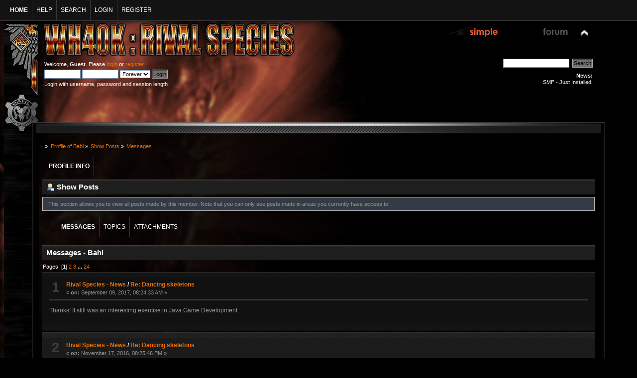

--- FILE ---
content_type: text/html; charset=UTF-8
request_url: http://www.rivalspecies.com/common/smf/index.php?action=profile;u=1;area=showposts
body_size: 8529
content:
<!DOCTYPE html PUBLIC "-//W3C//DTD XHTML 1.0 Transitional//EN" "http://www.w3.org/TR/xhtml1/DTD/xhtml1-transitional.dtd">
<html xmlns="http://www.w3.org/1999/xhtml">
<head>
	<link rel="stylesheet" type="text/css" href="http://www.rivalspecies.com/common/smf/Themes/Black_Ops_2/css/index.css?fin20" />
	<link rel="stylesheet" type="text/css" href="http://www.rivalspecies.com/common/smf/Themes/default/css/webkit.css" />
	<script type="text/javascript" src="http://www.rivalspecies.com/common/smf/Themes/Black_Ops_2/scripts/jquery-1.7.1.min.js"></script>
	<script type="text/javascript" src="http://www.rivalspecies.com/common/smf/Themes/Black_Ops_2/scripts/superfish.js"></script>
	<script type="text/javascript" src="http://www.rivalspecies.com/common/smf/Themes/Black_Ops_2/scripts/hoverIntent.js"></script>
	<script type="text/javascript">

		$(document).ready(function() { 
			$("ul.dropmenu").superfish(); 
		}); 

	</script>

	<script type="text/javascript" src="http://www.rivalspecies.com/common/smf/Themes/default/scripts/script.js?fin20"></script>
	<script type="text/javascript" src="http://www.rivalspecies.com/common/smf/Themes/Black_Ops_2/scripts/theme.js?fin20"></script>
	<script type="text/javascript"><!-- // --><![CDATA[
		var smf_theme_url = "http://www.rivalspecies.com/common/smf/Themes/Black_Ops_2";
		var smf_default_theme_url = "http://www.rivalspecies.com/common/smf/Themes/default";
		var smf_images_url = "http://www.rivalspecies.com/common/smf/Themes/Black_Ops_2/images";
		var smf_scripturl = "http://www.rivalspecies.com/common/smf/index.php?PHPSESSID=vi32na4mar0krfrtltaug51lr4&amp;";
		var smf_iso_case_folding = false;
		var smf_charset = "UTF-8";
		var ajax_notification_text = "Loading...";
		var ajax_notification_cancel_text = "Cancel";
	// ]]></script>
	<meta http-equiv="Content-Type" content="text/html; charset=UTF-8" />
	<meta name="description" content="Show Posts - Bahl" />
	<title>Show Posts - Bahl</title>
	<link rel="help" href="http://www.rivalspecies.com/common/smf/index.php?PHPSESSID=vi32na4mar0krfrtltaug51lr4&amp;action=help" />
	<link rel="search" href="http://www.rivalspecies.com/common/smf/index.php?PHPSESSID=vi32na4mar0krfrtltaug51lr4&amp;action=search" />
	<link rel="contents" href="http://www.rivalspecies.com/common/smf/index.php?PHPSESSID=vi32na4mar0krfrtltaug51lr4&amp;" />
	<link rel="alternate" type="application/rss+xml" title=" - RSS" href="http://www.rivalspecies.com/common/smf/index.php?PHPSESSID=vi32na4mar0krfrtltaug51lr4&amp;type=rss;action=.xml" />
	<script type="text/javascript">
		function smfAutoTask()
		{
			var tempImage = new Image();
			tempImage.src = "http://www.rivalspecies.com/common/smf/index.php?PHPSESSID=vi32na4mar0krfrtltaug51lr4&amp;scheduled=task;ts=1768996800";
		}
		window.setTimeout("smfAutoTask();", 1);
	</script>
</head>
<body>
<div id="top_menu">
		<div id="main_menu">
			<ul class="dropmenu" id="menu_nav">
				<li id="button_home">
					<a class="active firstlevel" href="http://www.rivalspecies.com/common/smf/index.php?PHPSESSID=vi32na4mar0krfrtltaug51lr4&amp;">
						<span class="last firstlevel">Home</span>
					</a>
				</li>
				<li id="button_help">
					<a class="firstlevel" href="http://www.rivalspecies.com/common/smf/index.php?PHPSESSID=vi32na4mar0krfrtltaug51lr4&amp;action=help">
						<span class="firstlevel">Help</span>
					</a>
				</li>
				<li id="button_search">
					<a class="firstlevel" href="http://www.rivalspecies.com/common/smf/index.php?PHPSESSID=vi32na4mar0krfrtltaug51lr4&amp;action=search">
						<span class="firstlevel">Search</span>
					</a>
				</li>
				<li id="button_login">
					<a class="firstlevel" href="http://www.rivalspecies.com/common/smf/index.php?PHPSESSID=vi32na4mar0krfrtltaug51lr4&amp;action=login">
						<span class="firstlevel">Login</span>
					</a>
				</li>
				<li id="button_register">
					<a class="firstlevel" href="http://www.rivalspecies.com/common/smf/index.php?PHPSESSID=vi32na4mar0krfrtltaug51lr4&amp;action=register">
						<span class="last firstlevel">Register</span>
					</a>
				</li>
			</ul>
		</div>
</div>
<div id="wrapper" style="width: 90%">
	<div id="header"><div class="frame">
		<div id="top_section">
			<h1 class="forumtitle">
				<a href="http://www.rivalspecies.com/common/smf/index.php?PHPSESSID=vi32na4mar0krfrtltaug51lr4&amp;"></a>
			</h1>
			<img id="upshrink" src="http://www.rivalspecies.com/common/smf/Themes/Black_Ops_2/images/upshrink.png" alt="*" title="Shrink or expand the header." style="display: none;" />
			<img id="smflogo" src="http://www.rivalspecies.com/common/smf/Themes/Black_Ops_2/images/smflogo.png" alt="Simple Machines Forum" title="Simple Machines Forum" />
		</div>
		<div id="upper_section" class="middletext">
			<div class="user">
				<script type="text/javascript" src="http://www.rivalspecies.com/common/smf/Themes/default/scripts/sha1.js"></script>
				<form id="guest_form" action="http://www.rivalspecies.com/common/smf/index.php?PHPSESSID=vi32na4mar0krfrtltaug51lr4&amp;action=login2" method="post" accept-charset="UTF-8"  onsubmit="hashLoginPassword(this, '3a37e69695cc8a4d9a129f86a80826bf');">
					<div class="info">Welcome, <strong>Guest</strong>. Please <a href="http://www.rivalspecies.com/common/smf/index.php?PHPSESSID=vi32na4mar0krfrtltaug51lr4&amp;action=login">login</a> or <a href="http://www.rivalspecies.com/common/smf/index.php?PHPSESSID=vi32na4mar0krfrtltaug51lr4&amp;action=register">register</a>.</div>
					<input type="text" name="user" size="10" class="input_text" />
					<input type="password" name="passwrd" size="10" class="input_password" />
					<select name="cookielength">
						<option value="60">1 Hour</option>
						<option value="1440">1 Day</option>
						<option value="10080">1 Week</option>
						<option value="43200">1 Month</option>
						<option value="-1" selected="selected">Forever</option>
					</select>
					<input type="submit" value="Login" class="button_submit" /><br />
					<div class="info">Login with username, password and session length</div>
					<input type="hidden" name="hash_passwrd" value="" />
				</form>
			</div>
			<div class="news normaltext">
				<form id="search_form" action="http://www.rivalspecies.com/common/smf/index.php?PHPSESSID=vi32na4mar0krfrtltaug51lr4&amp;action=search2" method="post" accept-charset="UTF-8">
					<input type="text" name="search" value="" class="input_text" />&nbsp;
					<input type="submit" name="submit" value="Search" class="button_submit" />
					<input type="hidden" name="advanced" value="0" /></form>
				<h2>News: </h2>
				<p>SMF - Just Installed!</p>
			</div>
		</div>
		<br class="clear" />
		<script type="text/javascript"><!-- // --><![CDATA[
			var oMainHeaderToggle = new smc_Toggle({
				bToggleEnabled: true,
				bCurrentlyCollapsed: false,
				aSwappableContainers: [
					'upper_section'
				],
				aSwapImages: [
					{
						sId: 'upshrink',
						srcExpanded: smf_images_url + '/upshrink.png',
						altExpanded: 'Shrink or expand the header.',
						srcCollapsed: smf_images_url + '/upshrink2.png',
						altCollapsed: 'Shrink or expand the header.'
					}
				],
				oThemeOptions: {
					bUseThemeSettings: false,
					sOptionName: 'collapse_header',
					sSessionVar: 'cfbb401ce326',
					sSessionId: '3a37e69695cc8a4d9a129f86a80826bf'
				},
				oCookieOptions: {
					bUseCookie: true,
					sCookieName: 'upshrink'
				}
			});
		// ]]></script>
		<br class="clear" />
	</div></div>
	<div id="content_section_top"><span></span></div>
	<div id="content_section"><div class="frame">
		<div id="main_content_section">
	<div class="navigate_section">
		<ul>
			<li>
				<a href="http://www.rivalspecies.com/common/smf/index.php?PHPSESSID=vi32na4mar0krfrtltaug51lr4&amp;"><span></span></a> &#187;
			</li>
			<li>
				<a href="http://www.rivalspecies.com/common/smf/index.php?PHPSESSID=vi32na4mar0krfrtltaug51lr4&amp;action=profile;u=1"><span>Profile of Bahl</span></a> &#187;
			</li>
			<li>
				<a href="http://www.rivalspecies.com/common/smf/index.php?PHPSESSID=vi32na4mar0krfrtltaug51lr4&amp;action=profile;u=1;area=showposts"><span>Show Posts</span></a> &#187;
			</li>
			<li class="last">
				<a href="http://www.rivalspecies.com/common/smf/index.php?PHPSESSID=vi32na4mar0krfrtltaug51lr4&amp;action=profile;u=1;area=showposts;sa=messages"><span>Messages</span></a>
			</li>
		</ul>
	</div>
<div id="admin_menu">
	<ul class="dropmenu" id="dropdown_menu_1">
			<li><a class="active firstlevel" href="#"><span class="firstlevel">Profile Info</span></a>
				<ul>
					<li>
						<a href="http://www.rivalspecies.com/common/smf/index.php?PHPSESSID=vi32na4mar0krfrtltaug51lr4&amp;action=profile;area=summary;u=1"><span>Summary</span></a>
					</li>
					<li>
						<a href="http://www.rivalspecies.com/common/smf/index.php?PHPSESSID=vi32na4mar0krfrtltaug51lr4&amp;action=profile;area=statistics;u=1"><span>Show Stats</span></a>
					</li>
					<li>
						<a class="chosen" href="http://www.rivalspecies.com/common/smf/index.php?PHPSESSID=vi32na4mar0krfrtltaug51lr4&amp;action=profile;area=showposts;u=1"><span>Show Posts...</span></a>
						<ul>
							<li>
								<a href="http://www.rivalspecies.com/common/smf/index.php?PHPSESSID=vi32na4mar0krfrtltaug51lr4&amp;action=profile;area=showposts;sa=messages;u=1"><span>Messages</span></a>
							</li>
							<li>
								<a href="http://www.rivalspecies.com/common/smf/index.php?PHPSESSID=vi32na4mar0krfrtltaug51lr4&amp;action=profile;area=showposts;sa=topics;u=1"><span>Topics</span></a>
							</li>
							<li>
								<a href="http://www.rivalspecies.com/common/smf/index.php?PHPSESSID=vi32na4mar0krfrtltaug51lr4&amp;action=profile;area=showposts;sa=attach;u=1"><span>Attachments</span></a>
							</li>
						</ul>
					</li>
				</ul>
			</li>
	</ul>
</div>
<div id="admin_content">
	<div class="cat_bar">
		<h3 class="catbg">
			<span class="ie6_header floatleft"><img src="http://www.rivalspecies.com/common/smf/Themes/Black_Ops_2/images/icons/profile_sm.gif" alt="" class="icon" />Show Posts
			</span>
		</h3>
	</div>
	<p class="windowbg description">
		This section allows you to view all posts made by this member. Note that you can only see posts made in areas you currently have access to.
	</p>
	<div id="adm_submenus">
		<ul class="dropmenu">
			<li>
				<a class="active firstlevel" href="http://www.rivalspecies.com/common/smf/index.php?PHPSESSID=vi32na4mar0krfrtltaug51lr4&amp;action=profile;area=showposts;sa=messages;u=1"><span class="firstlevel">Messages</span></a>
			</li>
			<li>
				<a class="firstlevel" href="http://www.rivalspecies.com/common/smf/index.php?PHPSESSID=vi32na4mar0krfrtltaug51lr4&amp;action=profile;area=showposts;sa=topics;u=1"><span class="firstlevel">Topics</span></a>
			</li>
			<li>
				<a class="firstlevel" href="http://www.rivalspecies.com/common/smf/index.php?PHPSESSID=vi32na4mar0krfrtltaug51lr4&amp;action=profile;area=showposts;sa=attach;u=1"><span class="firstlevel">Attachments</span></a>
			</li>
		</ul>
	</div><br class="clear" />
	<script type="text/javascript" src="http://www.rivalspecies.com/common/smf/Themes/default/scripts/profile.js"></script>
	<script type="text/javascript"><!-- // --><![CDATA[
		disableAutoComplete();
	// ]]></script>
		<div class="cat_bar">
			<h3 class="catbg">
				Messages - Bahl
			</h3>
		</div>
		<div class="pagesection">
			<span>Pages: [<strong>1</strong>] <a class="navPages" href="http://www.rivalspecies.com/common/smf/index.php?PHPSESSID=vi32na4mar0krfrtltaug51lr4&amp;action=profile;u=1;area=showposts;start=15">2</a> <a class="navPages" href="http://www.rivalspecies.com/common/smf/index.php?PHPSESSID=vi32na4mar0krfrtltaug51lr4&amp;action=profile;u=1;area=showposts;start=30">3</a> <span style="font-weight: bold;" onclick="expandPages(this, 'http://www.rivalspecies.com/common/smf/index.php?action=profile;u=1;area=showposts;start=%1$d', 45, 345, 15);" onmouseover="this.style.cursor='pointer';"> ... </span><a class="navPages" href="http://www.rivalspecies.com/common/smf/index.php?PHPSESSID=vi32na4mar0krfrtltaug51lr4&amp;action=profile;u=1;area=showposts;start=345">24</a> </span>
		</div>
		<div class="topic">
			<div class="windowbg core_posts">
				<span class="topslice"><span></span></span>
				<div class="content">
					<div class="counter">1</div>
					<div class="topic_details">
						<h5><strong><a href="http://www.rivalspecies.com/common/smf/index.php?PHPSESSID=vi32na4mar0krfrtltaug51lr4&amp;board=8.0">Rival Species - News</a> / <a href="http://www.rivalspecies.com/common/smf/index.php?PHPSESSID=vi32na4mar0krfrtltaug51lr4&amp;topic=4977.msg12982#msg12982">Re: Dancing skeletons</a></strong></h5>
						<span class="smalltext">&#171;&nbsp;<strong>on:</strong> September 09, 2017, 08:24:33 AM&nbsp;&#187;</span>
					</div>
					<div class="list_posts">
					Thanks! It still was an interesting exercise in Java Game Development.
					</div>
				</div>
				<br class="clear" />
				<span class="botslice"><span></span></span>
			</div>
		</div>
		<div class="topic">
			<div class="windowbg2 core_posts">
				<span class="topslice"><span></span></span>
				<div class="content">
					<div class="counter">2</div>
					<div class="topic_details">
						<h5><strong><a href="http://www.rivalspecies.com/common/smf/index.php?PHPSESSID=vi32na4mar0krfrtltaug51lr4&amp;board=8.0">Rival Species - News</a> / <a href="http://www.rivalspecies.com/common/smf/index.php?PHPSESSID=vi32na4mar0krfrtltaug51lr4&amp;topic=4977.msg12980#msg12980">Re: Dancing skeletons</a></strong></h5>
						<span class="smalltext">&#171;&nbsp;<strong>on:</strong> November 17, 2016, 08:25:46 PM&nbsp;&#187;</span>
					</div>
					<div class="list_posts">
					Interesting to see that someone still passes by some time... . All people wandered off to 40ksource.com and I just kept this one going as my little pet project with the hope to finally transition to Java development. That would&#039;ve given me a real boost in interest of investing more time.<br /><br />And I did get there eventually... but in the end too late for it to have much of a meaning anymore.
					</div>
				</div>
				<br class="clear" />
				<span class="botslice"><span></span></span>
			</div>
		</div>
		<div class="topic">
			<div class="windowbg core_posts">
				<span class="topslice"><span></span></span>
				<div class="content">
					<div class="counter">3</div>
					<div class="topic_details">
						<h5><strong><a href="http://www.rivalspecies.com/common/smf/index.php?PHPSESSID=vi32na4mar0krfrtltaug51lr4&amp;board=8.0">Rival Species - News</a> / <a href="http://www.rivalspecies.com/common/smf/index.php?PHPSESSID=vi32na4mar0krfrtltaug51lr4&amp;topic=4977.msg12797#msg12797">Re: Dancing skeletons</a></strong></h5>
						<span class="smalltext">&#171;&nbsp;<strong>on:</strong> September 06, 2014, 02:25:45 PM&nbsp;&#187;</span>
					</div>
					<div class="list_posts">
					I finished ma 0.2 iteration of the game code and was able to fix the initialization of the connected client and start a sort of proper round for both players where they could see each other parts of their movement. I wouldn&#039;t call it playable yet, so that will have to wait for 0.3, but this has clearly been a step forward :-). 
					</div>
				</div>
				<br class="clear" />
				<span class="botslice"><span></span></span>
			</div>
		</div>
		<div class="topic">
			<div class="windowbg2 core_posts">
				<span class="topslice"><span></span></span>
				<div class="content">
					<div class="counter">4</div>
					<div class="topic_details">
						<h5><strong><a href="http://www.rivalspecies.com/common/smf/index.php?PHPSESSID=vi32na4mar0krfrtltaug51lr4&amp;board=8.0">Rival Species - News</a> / <a href="http://www.rivalspecies.com/common/smf/index.php?PHPSESSID=vi32na4mar0krfrtltaug51lr4&amp;topic=4977.msg12791#msg12791">Dancing skeletons</a></strong></h5>
						<span class="smalltext">&#171;&nbsp;<strong>on:</strong> August 31, 2014, 12:48:21 PM&nbsp;&#187;</span>
					</div>
					<div class="list_posts">
					Hello again, and please welcome the all enticing, magnificent, dancing skeletons! In fact, after a well deserved summer break, I managed to put the success of last news to use and import the first animations! You can see the result below, the player now holds the bolter in animated fashion. There was an intermediate step of development one week ago, where I already imported the animations but they were not actually moving the meshes, so it looked much like dancing skeletons ^^.<br /><br />Anyways, what you can see still has loads of debugging draw over and you may also notice that the marines arm actually flies up as if he wanted to save his eyes from the harsh radiation on an alien planet. He has a helmet for that purpose though, so this is just a little issue in skeleton importing where negative rotations are not treated correctly. That will be fixed soon, but more importantly, I will at the same time finish my second iteration (0.2) of all game parts with looking at the netcode again and checking if it&#039;s possible to actually play with two players.<br /><br /><a href="http://www.rivalspecies.com/gallery/gallery5/rs_ac_fortress0023.jpg" class="bbc_link" target="_blank"><img src="http://www.rivalspecies.com/gallery/gallery5/nail/rs_ac_fortress0023.jpg" alt="" class="bbc_img" /></a>
					</div>
				</div>
				<br class="clear" />
				<span class="botslice"><span></span></span>
			</div>
		</div>
		<div class="topic">
			<div class="windowbg core_posts">
				<span class="topslice"><span></span></span>
				<div class="content">
					<div class="counter">5</div>
					<div class="topic_details">
						<h5><strong><a href="http://www.rivalspecies.com/common/smf/index.php?PHPSESSID=vi32na4mar0krfrtltaug51lr4&amp;board=8.0">Rival Species - News</a> / <a href="http://www.rivalspecies.com/common/smf/index.php?PHPSESSID=vi32na4mar0krfrtltaug51lr4&amp;topic=4968.msg12723#msg12723">Re: Finally a skeleton</a></strong></h5>
						<span class="smalltext">&#171;&nbsp;<strong>on:</strong> July 05, 2014, 08:59:37 AM&nbsp;&#187;</span>
					</div>
					<div class="list_posts">
					Hi Chrome :-). Those yellow boxes are spawn locations for players. The larger boxes are the entities for the flags. It is even possible to use them and have the gameplay of the round progress through to actually winning the round!
					</div>
				</div>
				<br class="clear" />
				<span class="botslice"><span></span></span>
			</div>
		</div>
		<div class="topic">
			<div class="windowbg2 core_posts">
				<span class="topslice"><span></span></span>
				<div class="content">
					<div class="counter">6</div>
					<div class="topic_details">
						<h5><strong><a href="http://www.rivalspecies.com/common/smf/index.php?PHPSESSID=vi32na4mar0krfrtltaug51lr4&amp;board=8.0">Rival Species - News</a> / <a href="http://www.rivalspecies.com/common/smf/index.php?PHPSESSID=vi32na4mar0krfrtltaug51lr4&amp;topic=4968.msg12720#msg12720">Finally a skeleton</a></strong></h5>
						<span class="smalltext">&#171;&nbsp;<strong>on:</strong> June 30, 2014, 09:35:20 PM&nbsp;&#187;</span>
					</div>
					<div class="list_posts">
					This place seems to have become my blog of RivalSpecies JMonkey conversion experience. Speaking of which I can report a success that I had to chew quite a bit before achieving it. But finally I can present a correctly converted Milkshape3D model properly adorned with it&#039;s skeleton! That may seem minor to you, but it is the most important step for importing the animations. I&#039;m quite happy about it because it did cost me many attempts to find out why the model looked more like a Chaos Spawn than a Space Marine as soon as I attached it&#039;s geometries to an unsuspecting skeleton. But anyways, without further ado, the final result with extensive debugging draw over for all kinds of entities and skeletons:<br /><br /><a href="http://www.rivalspecies.com/gallery/gallery5/rs_ac_fortress0022.jpg" class="bbc_link" target="_blank"><img src="http://www.rivalspecies.com/gallery/gallery5/nail/rs_ac_fortress0022.jpg" alt="" class="bbc_img" /></a><br />
					</div>
				</div>
				<br class="clear" />
				<span class="botslice"><span></span></span>
			</div>
		</div>
		<div class="topic">
			<div class="windowbg core_posts">
				<span class="topslice"><span></span></span>
				<div class="content">
					<div class="counter">7</div>
					<div class="topic_details">
						<h5><strong><a href="http://www.rivalspecies.com/common/smf/index.php?PHPSESSID=vi32na4mar0krfrtltaug51lr4&amp;board=8.0">Rival Species - News</a> / <a href="http://www.rivalspecies.com/common/smf/index.php?PHPSESSID=vi32na4mar0krfrtltaug51lr4&amp;topic=4963.msg12700#msg12700">two players on the score</a></strong></h5>
						<span class="smalltext">&#171;&nbsp;<strong>on:</strong> February 23, 2014, 08:41:07 PM&nbsp;&#187;</span>
					</div>
					<div class="list_posts">
					Hello again, it is time for another screenshot! What you can see this time, is a basic scoreboard (very basic, admittedly) and for the first time, two players on the map:<br /><a href="http://www.rivalspecies.com/gallery/gallery5/rs_ac_fortress0021.jpg" class="bbc_link" target="_blank"><img src="http://www.rivalspecies.com/gallery/gallery5/nail/rs_ac_fortress0021.jpg" alt="" class="bbc_img" /></a><br /><br />I&#039;ve also sorted out the spawn point selection so that players spawn at the correct location. So while I sorted out the basic network communication, there is still quite some things left to do, most visible is that the animations are not played. So that&#039;s likely going to be my next main task.
					</div>
				</div>
				<br class="clear" />
				<span class="botslice"><span></span></span>
			</div>
		</div>
		<div class="topic">
			<div class="windowbg2 core_posts">
				<span class="topslice"><span></span></span>
				<div class="content">
					<div class="counter">8</div>
					<div class="topic_details">
						<h5><strong><a href="http://www.rivalspecies.com/common/smf/index.php?PHPSESSID=vi32na4mar0krfrtltaug51lr4&amp;board=8.0">Rival Species - News</a> / <a href="http://www.rivalspecies.com/common/smf/index.php?PHPSESSID=vi32na4mar0krfrtltaug51lr4&amp;topic=4961.msg12694#msg12694">The menus and basic gameplay works</a></strong></h5>
						<span class="smalltext">&#171;&nbsp;<strong>on:</strong> January 25, 2014, 05:13:00 PM&nbsp;&#187;</span>
					</div>
					<div class="list_posts">
					Hello, it is about time for another screen shot.<br /><br /><a href="http://www.rivalspecies.com/gallery/gallery5/rs_ac_fortress0020.jpg" class="bbc_link" target="_blank"><img src="http://www.rivalspecies.com/gallery/gallery5/nail/rs_ac_fortress0020.jpg" alt="" class="bbc_img" /></a><br /><br />What you can see is that the menus now work. I&#039;ve decided to stick to one size fits all so that they cover the same space no matter how large the screen is. That is at the lowest resolution 640/480 and currently lets some strings overlap but that is a minor issue for later. <br /><br />Additionally you can see that the player and weapon model is displayed and the hud contains the corresponding information. That is also true for the control areas. So as of now it is possible to actually fullfill a winning condition for the gameplay and thus go through several rounds of basic game play.<br /><br />There is still a lot of stuff missing as stated in earlier news. But I think my next focus will be to be able to connect to the game with a second client. For reasons of the Open GL rendering engine that means I&#039;ll have to connect headless, just by console, but I hope it&#039;ll be easy to implement a simple console client that allows basic menu interaction and spatial navigation.<br />
					</div>
				</div>
				<br class="clear" />
				<span class="botslice"><span></span></span>
			</div>
		</div>
		<div class="topic">
			<div class="windowbg core_posts">
				<span class="topslice"><span></span></span>
				<div class="content">
					<div class="counter">9</div>
					<div class="topic_details">
						<h5><strong><a href="http://www.rivalspecies.com/common/smf/index.php?PHPSESSID=vi32na4mar0krfrtltaug51lr4&amp;board=8.0">Rival Species - News</a> / <a href="http://www.rivalspecies.com/common/smf/index.php?PHPSESSID=vi32na4mar0krfrtltaug51lr4&amp;topic=4960.msg12642#msg12642">Happy New Year 2014!</a></strong></h5>
						<span class="smalltext">&#171;&nbsp;<strong>on:</strong> December 31, 2013, 10:18:32 PM&nbsp;&#187;</span>
					</div>
					<div class="list_posts">
					Last time, I had to realize that the level loading doesn&#039;t include the gameplay properties of the map entities. That is fixed now (for the most part) so you do have the right to have a bolter! You still see a tiny model of it because it takes a little more to actually implement dynamic loading ... plus it is New Year so I wanted to post anyways :-P.<br /><br />In other news, I&#039;ve fixed the new HUD, specifically the radar bit. So here is a new picture which also shows a few other improvements for the interested viewer. Happy New Year!<br /><a href="http://www.rivalspecies.com/gallery/gallery5/rs_ac_fortress0019.jpg" class="bbc_link" target="_blank"><img src="http://www.rivalspecies.com/gallery/gallery5/nail/rs_ac_fortress0019.jpg" alt="" class="bbc_img" /></a><br />
					</div>
				</div>
				<br class="clear" />
				<span class="botslice"><span></span></span>
			</div>
		</div>
		<div class="topic">
			<div class="windowbg2 core_posts">
				<span class="topslice"><span></span></span>
				<div class="content">
					<div class="counter">10</div>
					<div class="topic_details">
						<h5><strong><a href="http://www.rivalspecies.com/common/smf/index.php?PHPSESSID=vi32na4mar0krfrtltaug51lr4&amp;board=8.0">Rival Species - News</a> / <a href="http://www.rivalspecies.com/common/smf/index.php?PHPSESSID=vi32na4mar0krfrtltaug51lr4&amp;topic=4958.msg12168#msg12168">Re: The hud is placed out</a></strong></h5>
						<span class="smalltext">&#171;&nbsp;<strong>on:</strong> October 14, 2013, 10:14:54 PM&nbsp;&#187;</span>
					</div>
					<div class="list_posts">
					What the framerate is like? ... ummm ... wellll.... it&#039;s hidden by the HUD :-P ... for a reason. But honestly, the HUD is not the reason... really, no joke! And yeah? it&#039;s the gimp, he wants to stare at you :-).
					</div>
				</div>
				<br class="clear" />
				<span class="botslice"><span></span></span>
			</div>
		</div>
		<div class="topic">
			<div class="windowbg core_posts">
				<span class="topslice"><span></span></span>
				<div class="content">
					<div class="counter">11</div>
					<div class="topic_details">
						<h5><strong><a href="http://www.rivalspecies.com/common/smf/index.php?PHPSESSID=vi32na4mar0krfrtltaug51lr4&amp;board=8.0">Rival Species - News</a> / <a href="http://www.rivalspecies.com/common/smf/index.php?PHPSESSID=vi32na4mar0krfrtltaug51lr4&amp;topic=4958.msg12161#msg12161">The hud is placed out</a></strong></h5>
						<span class="smalltext">&#171;&nbsp;<strong>on:</strong> October 12, 2013, 09:29:36 AM&nbsp;&#187;</span>
					</div>
					<div class="list_posts">
					The Head Up Display is shaping up! Last time I&#039;ve finished the hud in it&#039;s old form and this time it is placed out to the extents of the screen. Additionally you can see the physics box of the player in sort of debug mode and you can move around with it quite nicely. With that, the current list is three points down from four:<br /><ul class="bbc_list" style="list-style-type: decimal;"><li>[DONE] Things need to move! With physics!</li><li>[DONE] We want to point and click on a menu!</li><li>[DONE] We want to see what&#039;s up on a hud!</li><li>When can I shoot the bolter? Effects!</li></ul><br /><a href="http://www.rivalspecies.com/gallery/gallery5/rs_ac_fortress0018.jpg" class="bbc_link" target="_blank"><img src="http://www.rivalspecies.com/gallery/gallery5/nail/rs_ac_fortress0018.jpg" alt="" class="bbc_img" /></a><br />Speaking of the bolter: While doing the hud shape, I had to realize that the current level loading doesn&#039;t include the gameplay properties of the map entities and that prevents you from having the right to have a bolter! So what you see now is just a tiny model of it that I loaded for the purpose of testing model loading and resources like textures and texts.<br /><br />So what I have to do now is improving the level loading so that we actually have the gameplay entities!
					</div>
				</div>
				<br class="clear" />
				<span class="botslice"><span></span></span>
			</div>
		</div>
		<div class="topic">
			<div class="windowbg2 core_posts">
				<span class="topslice"><span></span></span>
				<div class="content">
					<div class="counter">12</div>
					<div class="topic_details">
						<h5><strong><a href="http://www.rivalspecies.com/common/smf/index.php?PHPSESSID=vi32na4mar0krfrtltaug51lr4&amp;board=8.0">Rival Species - News</a> / <a href="http://www.rivalspecies.com/common/smf/index.php?PHPSESSID=vi32na4mar0krfrtltaug51lr4&amp;topic=4955.msg11751#msg11751">First iteration finished</a></strong></h5>
						<span class="smalltext">&#171;&nbsp;<strong>on:</strong> April 28, 2013, 09:48:41 AM&nbsp;&#187;</span>
					</div>
					<div class="list_posts">
					Hello again, I just wanted to let you know that the first iteration of RivalSpecies on Java has been finished! This week, I was finally able to get the physics into the game so that every major part of the game is somewhat covered. Now bear in mind that this is a first iteration so it has a lot of issues to deal with:<br /><br />- Models: They currently lack animation even though the animation data is provided and the physics triggers can be added<br />- Maps: The texture resolution is pretty wonky and needs to be equalized even in the old HL1 sources<br />- Physics: That part is extremely basic and I currently have a loads of overlapping areas that mess up the collision<br />- Netcode: I got carried away by some presentation on JFocus in Stockholm and used akka. That framework is not fit for this purpose though, so I&#039;ll try switching to Kryonet<br />- UI: The current implementation inherited the original screen size and I&#039;ll need to flex the structure a bit<br /><br />On other good news: I think I finally found a good way of dealing with spambots, yay. Now I just need to adjust it a bit and we are ready to reopen the forums.
					</div>
				</div>
				<br class="clear" />
				<span class="botslice"><span></span></span>
			</div>
		</div>
		<div class="topic">
			<div class="windowbg core_posts">
				<span class="topslice"><span></span></span>
				<div class="content">
					<div class="counter">13</div>
					<div class="topic_details">
						<h5><strong><a href="http://www.rivalspecies.com/common/smf/index.php?PHPSESSID=vi32na4mar0krfrtltaug51lr4&amp;board=8.0">Rival Species - News</a> / <a href="http://www.rivalspecies.com/common/smf/index.php?PHPSESSID=vi32na4mar0krfrtltaug51lr4&amp;topic=4949.msg11155#msg11155">The hud is up!</a></strong></h5>
						<span class="smalltext">&#171;&nbsp;<strong>on:</strong> April 07, 2013, 10:18:09 AM&nbsp;&#187;</span>
					</div>
					<div class="list_posts">
					Here comes another update of my latest progress with the Head Up Display! Last time around the menu system was back in all its old functionality and this time I&#039;ve finished the hud (for now). With that, the current list is two points down from four:<br /><ul class="bbc_list" style="list-style-type: decimal;"><li>Things need to move! With physics!</li><li>[DONE] We want to point and click on a menu!</li><li>[DONE] We want to see what&#039;s up on a hud!</li><li>When can I shoot the bolter? Effects!</li></ul><br /><a href="http://www.rivalspecies.com/gallery/gallery5/rs_ac_fortress0017.jpg" class="bbc_link" target="_blank"><img src="http://www.rivalspecies.com/gallery/gallery5/nail/rs_ac_fortress0017.jpg" alt="" class="bbc_img" /></a><br />You can see that the hud (just as the menu) does not fill the screen. That is due to the original assets and system being written to the hold half life standard screen size (640 / 480, remember those days when everyone had a 14&#039; monitor?). <br /><br />It is not really hard to fix so I&#039;ll keep that for later polish iterations. That is generally the case with many things. There are a lot of things that need to be improved with every aspect that I covered so far, but I am currently trying to achieve something different: A proof of concept for the viability of porting a hl1 mod to a jmonkey standalone game (with bare minimal resources). Works quite well so far and so the next thing down the line is physics :-).<br /><br /><br /><br />
					</div>
				</div>
				<br class="clear" />
				<span class="botslice"><span></span></span>
			</div>
		</div>
		<div class="topic">
			<div class="windowbg2 core_posts">
				<span class="topslice"><span></span></span>
				<div class="content">
					<div class="counter">14</div>
					<div class="topic_details">
						<h5><strong><a href="http://www.rivalspecies.com/common/smf/index.php?PHPSESSID=vi32na4mar0krfrtltaug51lr4&amp;board=8.0">Rival Species - News</a> / <a href="http://www.rivalspecies.com/common/smf/index.php?PHPSESSID=vi32na4mar0krfrtltaug51lr4&amp;topic=4947.msg11023#msg11023">In the dark of the night...</a></strong></h5>
						<span class="smalltext">&#171;&nbsp;<strong>on:</strong> March 03, 2013, 03:48:21 PM&nbsp;&#187;</span>
					</div>
					<div class="list_posts">
					Well it&#039;s actually quite bright and shiny over, quite contrary to what it was before. We&#039;re getting fresh out of the winter and ready for spring and so is a little update. It&#039;s been a while, but I finally got point 3 done from the list mentioned in the fore-foregoing news. This time around the menu system is back in all its old functioanlity and I have a screenshots to prove that:<br /><br /><a href="http://www.rivalspecies.com/gallery/gallery5/rs_ac_fortress0016.jpg" class="bbc_link" target="_blank"><img src="http://www.rivalspecies.com/gallery/gallery5/nail/rs_ac_fortress0016.jpg" alt="" class="bbc_img" /></a><br /><br />So what is next? Point 3 is not actually really done, as this does not contain a hud. So I created a new list where this is true:<br /><ul class="bbc_list" style="list-style-type: decimal;"><li>Things need to move! With physics!</li><li>We want to point and click on a menu!</li><li>We want to see what&#039;s up on a hud!</li><li>When can I shoot the bolter? Effects!</li></ul>
					</div>
				</div>
				<br class="clear" />
				<span class="botslice"><span></span></span>
			</div>
		</div>
		<div class="topic">
			<div class="windowbg core_posts">
				<span class="topslice"><span></span></span>
				<div class="content">
					<div class="counter">15</div>
					<div class="topic_details">
						<h5><strong><a href="http://www.rivalspecies.com/common/smf/index.php?PHPSESSID=vi32na4mar0krfrtltaug51lr4&amp;board=8.0">Rival Species - News</a> / <a href="http://www.rivalspecies.com/common/smf/index.php?PHPSESSID=vi32na4mar0krfrtltaug51lr4&amp;topic=4946.msg10898#msg10898">Back from the winter holidays and in with a little update</a></strong></h5>
						<span class="smalltext">&#171;&nbsp;<strong>on:</strong> January 05, 2013, 11:42:06 AM&nbsp;&#187;</span>
					</div>
					<div class="list_posts">
					I&#039;ve been trying to get point 3 done from the list mentioned in the foregoing news. The result is not exactly to my full satisfaction to say the least. But considering the time without updates, I thought it&#039;d be best to show it as soon as there is something visible:<br /><br /><a href="http://www.rivalspecies.com/gallery/gallery5/rs_ac_fortress0015.jpg" class="bbc_link" target="_blank"><img src="http://www.rivalspecies.com/gallery/gallery5/nail/rs_ac_fortress0015.jpg" alt="" class="bbc_img" /></a><br /><br />What you can see in the lower left corner are images of the teams flags (all of them painted on top of each other) as part of the actual menu drawing system. It required quite some work in the background with client initialization and so on to get there so while it seems little, it is a larger progress. Client initialization is far from done though, so I will mention it in the coming updates as well.<br /><br />Additionally, I had to realize that the network library I chose (akka) is probably not fit for this service and decided to try out a different one (kryonet) which seems more appropriate for game clients. Feel free to leave a comment if you want links or a rationale why that is.
					</div>
				</div>
				<br class="clear" />
				<span class="botslice"><span></span></span>
			</div>
		</div>
		<div class="pagesection" style="margin-bottom: 0;">
			<span>Pages: [<strong>1</strong>] <a class="navPages" href="http://www.rivalspecies.com/common/smf/index.php?PHPSESSID=vi32na4mar0krfrtltaug51lr4&amp;action=profile;u=1;area=showposts;start=15">2</a> <a class="navPages" href="http://www.rivalspecies.com/common/smf/index.php?PHPSESSID=vi32na4mar0krfrtltaug51lr4&amp;action=profile;u=1;area=showposts;start=30">3</a> <span style="font-weight: bold;" onclick="expandPages(this, 'http://www.rivalspecies.com/common/smf/index.php?action=profile;u=1;area=showposts;start=%1$d', 45, 345, 15);" onmouseover="this.style.cursor='pointer';"> ... </span><a class="navPages" href="http://www.rivalspecies.com/common/smf/index.php?PHPSESSID=vi32na4mar0krfrtltaug51lr4&amp;action=profile;u=1;area=showposts;start=345">24</a> </span>
		</div>
</div>
		</div>
	</div></div>
	
</div>
	<div id="footer_section"><div class="frame">
		<ul class="reset">
			<li class="copyright">
			<span class="smalltext" style="display: inline; visibility: visible; font-family: Verdana, Arial, sans-serif;"><a href="http://www.rivalspecies.com/common/smf/index.php?PHPSESSID=vi32na4mar0krfrtltaug51lr4&amp;action=credits" title="Simple Machines Forum" target="_blank" class="new_win">SMF 2.0.10</a> |
 <a href="http://www.simplemachines.org/about/smf/license.php" title="License" target="_blank" class="new_win">SMF &copy; 2015</a>, <a href="http://www.simplemachines.org" title="Simple Machines" target="_blank" class="new_win">Simple Machines</a>
			</span></li>
			<li><a id="button_xhtml" href="http://validator.w3.org/check?uri=referer" target="_blank" class="new_win" title="Valid XHTML 1.0!"><span>XHTML</span></a></li>
			<li><a id="button_rss" href="http://www.rivalspecies.com/common/smf/index.php?PHPSESSID=vi32na4mar0krfrtltaug51lr4&amp;action=.xml;type=rss" class="new_win"><span>RSS</span></a></li>
			<li class="last"><a id="button_wap2" href="http://www.rivalspecies.com/common/smf/index.php?PHPSESSID=vi32na4mar0krfrtltaug51lr4&amp;wap2" class="new_win"><span>WAP2</span></a></li>
			<li>Theme based on Black Ops by Akyhne<br />All trademarks (c) by GAMES WORKSHOP Ltd. or their respective owners. This project is in no way affiliated with GAMES WORKSHOP.</li>
		</ul>
	</div></div>
</body></html>